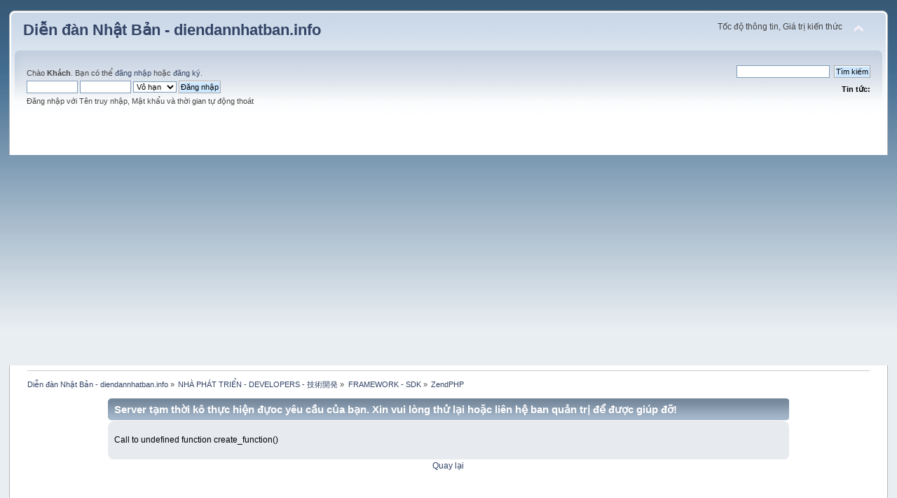

--- FILE ---
content_type: text/html; charset=UTF-8
request_url: https://diendannhatban.info/index.php?PHPSESSID=jg5f1tr7kh8chsk0ger8k7i8f0&board=205.0;sort=subject
body_size: 2880
content:
<!DOCTYPE html PUBLIC "-//W3C//DTD XHTML 1.0 Transitional//EN" "http://www.w3.org/TR/xhtml1/DTD/xhtml1-transitional.dtd">
<html xmlns="http://www.w3.org/1999/xhtml">
<head>
	<link rel="stylesheet" type="text/css" href="https://diendannhatban.info/forum/Themes/diendannhatban/css/index.css?fin20" />
	<link rel="stylesheet" type="text/css" href="https://diendannhatban.info/Themes/default/css/webkit.css" />
	<script type="text/javascript" src="https://diendannhatban.info/Themes/default/scripts/script.js?fin20"></script>
	<script type="text/javascript" src="https://diendannhatban.info/forum/Themes/diendannhatban/scripts/theme.js?fin20"></script>
	<script type="text/javascript"><!-- // --><![CDATA[
		var smf_theme_url = "https://diendannhatban.info/forum/Themes/diendannhatban";
		var smf_default_theme_url = "https://diendannhatban.info/Themes/default";
		var smf_images_url = "https://diendannhatban.info/forum/Themes/diendannhatban/images";
		var smf_scripturl = "https://diendannhatban.info/forum/index.php?PHPSESSID=jg5f1tr7kh8chsk0ger8k7i8f0&amp;";
		var smf_iso_case_folding = false;
		var smf_charset = "UTF-8";
		var ajax_notification_text = "Loading...";
		var ajax_notification_cancel_text = "Hủy";
	// ]]></script>
	<!-- Google Tag Manager -->
	<script>(function(w,d,s,l,i){w[l]=w[l]||[];w[l].push({'gtm.start':
	new Date().getTime(),event:'gtm.js'});var f=d.getElementsByTagName(s)[0],
	j=d.createElement(s),dl=l!='dataLayer'?'&l='+l:'';j.async=true;j.src=
	'https://www.googletagmanager.com/gtm.js?id='+i+dl;f.parentNode.insertBefore(j,f);
	})(window,document,'script','dataLayer','GTM-58JBQ8HG');</script>
	<!-- End Google Tag Manager -->
	
	<meta http-equiv="Content-Type" content="text/html; charset=UTF-8" />
	<meta name="description" content="ZendPHP" />
	<title>ZendPHP</title>
	<meta name="robots" content="noindex" />
	<link rel="canonical" href="https://diendannhatban.info/forum/index.php?board=205.0" />
	<link rel="help" href="https://diendannhatban.info/forum/index.php?PHPSESSID=jg5f1tr7kh8chsk0ger8k7i8f0&amp;action=help" />
	<link rel="search" href="https://diendannhatban.info/forum/index.php?PHPSESSID=jg5f1tr7kh8chsk0ger8k7i8f0&amp;action=search" />
	<link rel="contents" href="https://diendannhatban.info/forum/index.php?PHPSESSID=jg5f1tr7kh8chsk0ger8k7i8f0&amp;" />
	<link rel="alternate" type="application/rss+xml" title="Diễn đàn Nhật Bản - diendannhatban.info - RSS" href="https://diendannhatban.info/forum/index.php?PHPSESSID=jg5f1tr7kh8chsk0ger8k7i8f0&amp;type=rss;action=.xml" />
	<link rel="index" href="https://diendannhatban.info/forum/index.php?PHPSESSID=jg5f1tr7kh8chsk0ger8k7i8f0&amp;board=205.0" />
</head>
<body>
	<!-- Google Tag Manager (noscript) -->
<noscript><iframe src="https://www.googletagmanager.com/ns.html?id=GTM-58JBQ8HG"
  height="0" width="0" style="display:none;visibility:hidden"></iframe></noscript>
  <!-- End Google Tag Manager (noscript) -->
	
<div id="wrapper" style="width: 98%">
	<div id="header"><div class="frame">
		<div id="top_section">
			<h1 class="forumtitle">
				<a href="https://diendannhatban.info/forum/index.php?PHPSESSID=jg5f1tr7kh8chsk0ger8k7i8f0&amp;">Diễn đàn Nhật Bản - diendannhatban.info</a>
			</h1>
			<img id="upshrink" src="https://diendannhatban.info/forum/Themes/diendannhatban/images/upshrink.png" alt="*" title="Rút gọn hoặc mở rộng mục đề." style="display: none;" />
			<div id="siteslogan" class="floatright">Tốc độ thông tin, Giá trị kiến thức</div>
		</div>
		<div id="upper_section" class="middletext">
			<div class="user">
				<script type="text/javascript" src="https://diendannhatban.info/Themes/default/scripts/sha1.js"></script>
				<form id="guest_form" action="https://diendannhatban.info/forum/index.php?PHPSESSID=jg5f1tr7kh8chsk0ger8k7i8f0&amp;action=login2" method="post" accept-charset="UTF-8"  onsubmit="hashLoginPassword(this, '032911d04724680824e11fd2a9e5c6b0');">
					<div class="info">Chào <b>Khách</b>. Bạn có thể <a href="https://diendannhatban.info/forum/index.php?PHPSESSID=jg5f1tr7kh8chsk0ger8k7i8f0&amp;action=login">đăng nhập</a> hoặc <a href="https://diendannhatban.info/forum/index.php?PHPSESSID=jg5f1tr7kh8chsk0ger8k7i8f0&amp;action=register">đăng ký</a>.</div>
					<input type="text" name="user" size="10" class="input_text" />
					<input type="password" name="passwrd" size="10" class="input_password" />
					<select name="cookielength">
						<option value="60">1 Giờ</option>
						<option value="1440">1 Ngày</option>
						<option value="10080">1 Tuần</option>
						<option value="43200">1 Tháng</option>
						<option value="-1" selected="selected">Vô hạn</option>
					</select>
					<input type="submit" value="Đăng nhập" class="button_submit" /><br />
					<div class="info">Đăng nhập với Tên truy nhập, Mật khẩu và thời gian tự động thoát</div>
					<input type="hidden" name="hash_passwrd" value="" /><input type="hidden" name="a1af61b" value="032911d04724680824e11fd2a9e5c6b0" />
				</form>
			</div>
			<div class="news normaltext">
				<form id="search_form" action="https://diendannhatban.info/forum/index.php?PHPSESSID=jg5f1tr7kh8chsk0ger8k7i8f0&amp;action=search2" method="post" accept-charset="UTF-8">
					<input type="text" name="search" value="" class="input_text" />&nbsp;
					<input type="submit" name="submit" value="Tìm kiếm" class="button_submit" />
					<input type="hidden" name="advanced" value="0" />
					<input type="hidden" name="brd[205]" value="205" /></form>
				<h2>Tin tức: </h2>
				<p></p>
			</div>
		</div>
		<br class="clear" />
		<script type="text/javascript"><!-- // --><![CDATA[
			var oMainHeaderToggle = new smc_Toggle({
				bToggleEnabled: true,
				bCurrentlyCollapsed: false,
				aSwappableContainers: [
					'upper_section'
				],
				aSwapImages: [
					{
						sId: 'upshrink',
						srcExpanded: smf_images_url + '/upshrink.png',
						altExpanded: 'Rút gọn hoặc mở rộng mục đề.',
						srcCollapsed: smf_images_url + '/upshrink2.png',
						altCollapsed: 'Rút gọn hoặc mở rộng mục đề.'
					}
				],
				oThemeOptions: {
					bUseThemeSettings: false,
					sOptionName: 'collapse_header',
					sSessionVar: 'a1af61b',
					sSessionId: '032911d04724680824e11fd2a9e5c6b0'
				},
				oCookieOptions: {
					bUseCookie: true,
					sCookieName: 'upshrink'
				}
			});
		// ]]></script>
		<div id="main_menu">
			<ul class="dropmenu" id="menu_nav">
			</ul>
		</div>
		<br class="clear" />
	</div></div>
	<div id="content_section"><div class="frame">
		<div id="main_content_section">
	<div class="navigate_section">
		<ul>
			<li>
				<a href="https://diendannhatban.info/forum/index.php?PHPSESSID=jg5f1tr7kh8chsk0ger8k7i8f0&amp;"><span>Diễn đàn Nhật Bản - diendannhatban.info</span></a> &#187;
			</li>
			<li>
				<a href="https://diendannhatban.info/forum/index.php?PHPSESSID=jg5f1tr7kh8chsk0ger8k7i8f0&amp;#c5"><span>NHÀ PHÁT TRIỂN - DEVELOPERS - 技術開発</span></a> &#187;
			</li>
			<li>
				<a href="https://diendannhatban.info/forum/index.php?PHPSESSID=jg5f1tr7kh8chsk0ger8k7i8f0&amp;board=221.0"><span>FRAMEWORK - SDK</span></a> &#187;
			</li>
			<li class="last">
				<a href="https://diendannhatban.info/forum/index.php?PHPSESSID=jg5f1tr7kh8chsk0ger8k7i8f0&amp;board=205.0"><span>ZendPHP</span></a>
			</li>
		</ul>
	</div>
	<div id="fatal_error">
		<div class="cat_bar">
			<h3 class="catbg">
				Server tạm thời kô thực hiện đựoc yêu cầu của bạn. Xin vui lòng thử lại hoặc liên hệ ban quản trị để được giúp đỡ!
			</h3>
		</div>
		<div class="windowbg">
			<span class="topslice"><span></span></span>
			<div class="padding">Call to undefined function create_function()</div>
			<span class="botslice"><span></span></span>
		</div>
	</div>
	<div class="centertext"><a href="javascript:history.go(-1)">Quay lại</a></div>
		</div>
	</div></div>
	<div id="footer_section"><div class="frame">
		<ul class="reset">
			<li class="copyright">
			<span class="smalltext" style="display: inline; visibility: visible; font-family: Verdana, Arial, sans-serif;"><a href="http://www.simplemachines.org/" title="Simple Machines Forum" target="_blank">Powered by SMF 2.0.19</a> | 
<a href="http://www.simplemachines.org/about/copyright.php" title="Free Forum Software" target="_blank">SMF &copy; 2006, Simple Machines LLC</a><br /><a href="http://www.createaforum.com" target="_blank">Simple Audio Video Embedder</a><br /><a href="http://www.createaforum.com" target="_blank">Simple Audio Video Embedder</a>
			</span></li>
			<li><a id="button_xhtml" href="http://validator.w3.org/check?uri=referer" target="_blank" class="new_win" title="Valid XHTML 1.0!"><span>XHTML</span></a></li>
			<li><a id="button_rss" href="https://diendannhatban.info/forum/index.php?PHPSESSID=jg5f1tr7kh8chsk0ger8k7i8f0&amp;action=.xml;type=rss" class="new_win"><span>RSS</span></a></li>
			<li class="last"><a id="button_wap2" href="https://diendannhatban.info/forum/index.php?PHPSESSID=jg5f1tr7kh8chsk0ger8k7i8f0&amp;wap2" class="new_win"><span>WAP2</span></a></li>
		</ul>
		<p>Trang được tạo trong 1.065 seconds với 27 câu truy vấn.</p>
	</div></div>
</div>
</body></html>

--- FILE ---
content_type: text/html; charset=utf-8
request_url: https://www.google.com/recaptcha/api2/aframe
body_size: 258
content:
<!DOCTYPE HTML><html><head><meta http-equiv="content-type" content="text/html; charset=UTF-8"></head><body><script nonce="okN9D5cLxDUoCUpRgOAowg">/** Anti-fraud and anti-abuse applications only. See google.com/recaptcha */ try{var clients={'sodar':'https://pagead2.googlesyndication.com/pagead/sodar?'};window.addEventListener("message",function(a){try{if(a.source===window.parent){var b=JSON.parse(a.data);var c=clients[b['id']];if(c){var d=document.createElement('img');d.src=c+b['params']+'&rc='+(localStorage.getItem("rc::a")?sessionStorage.getItem("rc::b"):"");window.document.body.appendChild(d);sessionStorage.setItem("rc::e",parseInt(sessionStorage.getItem("rc::e")||0)+1);localStorage.setItem("rc::h",'1769406535707');}}}catch(b){}});window.parent.postMessage("_grecaptcha_ready", "*");}catch(b){}</script></body></html>

--- FILE ---
content_type: application/javascript
request_url: https://diendannhatban.info/forum/Themes/diendannhatban/scripts/theme.js?fin20
body_size: 3923
content:
// The purpose of this code is to fix the height of overflow: auto blocks, because some browsers can't figure it out for themselves.
function smf_codeBoxFix() {
  var codeFix = document.getElementsByTagName("code");
  for (var i = codeFix.length - 1; i >= 0; i--) {
    if (is_webkit && codeFix[i].offsetHeight < 20)
      codeFix[i].style.height = codeFix[i].offsetHeight + 20 + "px";
    else if (
      is_ff &&
      (codeFix[i].scrollWidth > codeFix[i].clientWidth ||
        codeFix[i].clientWidth == 0)
    )
      codeFix[i].style.overflow = "scroll";
    else if (
      "currentStyle" in codeFix[i] &&
      codeFix[i].currentStyle.overflow == "auto" &&
      (codeFix[i].currentStyle.height == "" ||
        codeFix[i].currentStyle.height == "auto") &&
      (codeFix[i].scrollWidth > codeFix[i].clientWidth ||
        codeFix[i].clientWidth == 0) &&
      codeFix[i].offsetHeight != 0
    )
      codeFix[i].style.height = codeFix[i].offsetHeight + 24 + "px";
  }
}

// Add a fix for code stuff?
if ((is_ie && !is_ie4) || is_webkit || is_ff) addLoadEvent(smf_codeBoxFix);

// Toggles the element height and width styles of an image.
function smc_toggleImageDimensions() {
  var oImages = document.getElementsByTagName("IMG");
  for (oImage in oImages) {
    // Not a resized image? Skip it.
    if (
      oImages[oImage].className == undefined ||
      oImages[oImage].className.indexOf("bbc_img resized") == -1
    )
      continue;

    oImages[oImage].style.cursor = "pointer";
    oImages[oImage].onclick = function () {
      this.style.width = this.style.height =
        this.style.width == "auto" ? null : "auto";
    };
  }
}

// Add a load event for the function above.
addLoadEvent(smc_toggleImageDimensions);

// Adds a button to a certain button strip.
function smf_addButton(sButtonStripId, bUseImage, oOptions) {
  var oButtonStrip = document.getElementById(sButtonStripId);
  var aItems = oButtonStrip.getElementsByTagName("span");

  // Remove the 'last' class from the last item.
  if (aItems.length > 0) {
    var oLastSpan = aItems[aItems.length - 1];
    oLastSpan.className = oLastSpan.className.replace(
      /\s*last/,
      "position_holder"
    );
  }

  // Add the button.
  var oButtonStripList = oButtonStrip.getElementsByTagName("ul")[0];
  var oNewButton = document.createElement("li");
  setInnerHTML(
    oNewButton,
    '<a href="' +
      oOptions.sUrl +
      '" ' +
      ("sCustom" in oOptions ? oOptions.sCustom : "") +
      '><span class="last"' +
      ("sId" in oOptions ? ' id="' + oOptions.sId + '"' : "") +
      ">" +
      oOptions.sText +
      "</span></a>"
  );

  oButtonStripList.appendChild(oNewButton);
}

// Adds hover events to list items. Used for a versions of IE that don't support this by default.
var smf_addListItemHoverEvents = function () {
  var cssRule, newSelector;

  // Add a rule for the list item hover event to every stylesheet.
  for (
    var iStyleSheet = 0;
    iStyleSheet < document.styleSheets.length;
    iStyleSheet++
  )
    for (
      var iRule = 0;
      iRule < document.styleSheets[iStyleSheet].rules.length;
      iRule++
    ) {
      oCssRule = document.styleSheets[iStyleSheet].rules[iRule];
      if (oCssRule.selectorText.indexOf("LI:hover") != -1) {
        sNewSelector = oCssRule.selectorText.replace(
          /LI:hover/gi,
          "LI.iehover"
        );
        document.styleSheets[iStyleSheet].addRule(
          sNewSelector,
          oCssRule.style.cssText
        );
      }
    }

  // Now add handling for these hover events.
  var oListItems = document.getElementsByTagName("LI");
  for (oListItem in oListItems) {
    oListItems[oListItem].onmouseover = function () {
      this.className += " iehover";
    };

    oListItems[oListItem].onmouseout = function () {
      this.className = this.className.replace(new RegExp(" iehover\\b"), "");
    };
  }
};

// Add hover events to list items if the browser requires it.
if (is_ie7down && "attachEvent" in window)
  window.attachEvent("onload", smf_addListItemHoverEvents);
